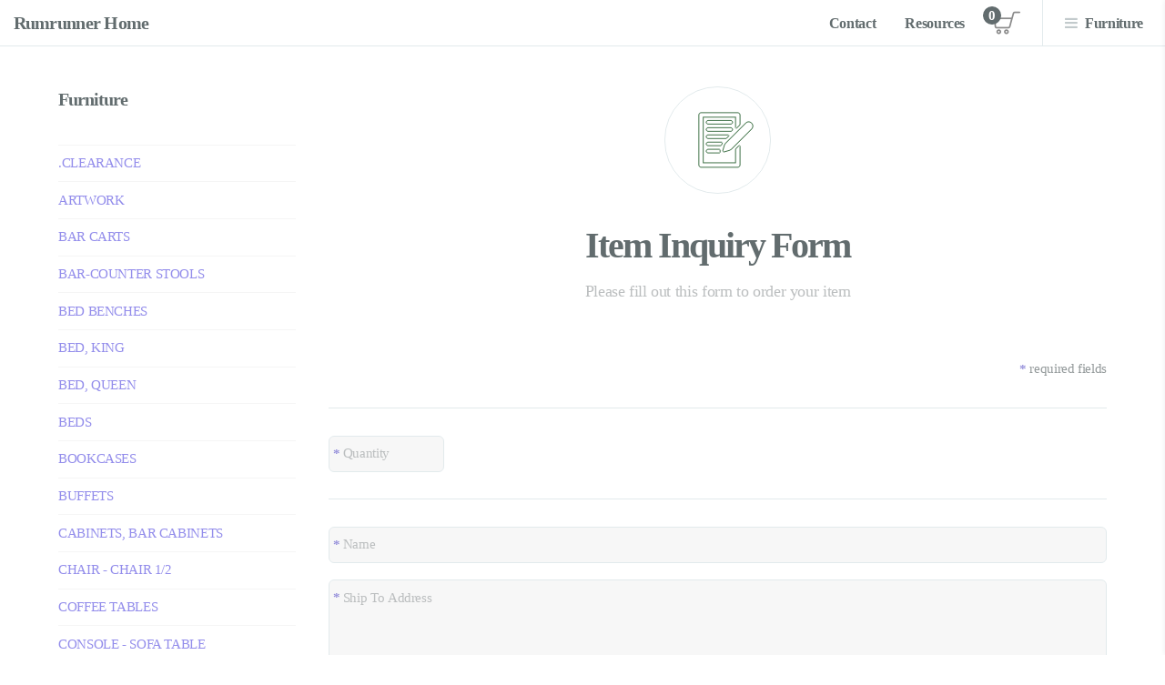

--- FILE ---
content_type: text/css
request_url: https://www.rumrunnerhome.com/assets/css/main.css
body_size: 57983
content:
@import url("/assets/css/font-awesome.min.css");


/* Reset */

	html, body, div, span, applet, object, iframe, h1, h2, h3, h4, h5, h6, p, blockquote, pre, a, abbr, acronym, address, big, cite, code, del, dfn, em, img, ins, kbd, q, s, samp, small, strike, strong, sub, sup, tt, var, b, u, i, center, dl, dt, dd, ol, ul, li, fieldset, form, label, legend, table, caption, tbody, tfoot, thead, tr, th, td, article, aside, canvas, details, embed, figure, figcaption, footer, header, hgroup, menu, nav, output, ruby, section, summary, time, mark, audio, video {
		margin: 0;
		padding: 0;
		border: 0;
		font-size: 100%;
		font: inherit;
		vertical-align: baseline;
	}

	article, aside, details, figcaption, figure, footer, header, hgroup, menu, nav, section {
		display: block;
	}

	body {
		line-height: 1;
	}

	ol, ul {
		list-style: none;
	}

	blockquote, q {
		quotes: none;
	}

	blockquote:before, blockquote:after, q:before, q:after {
		content: '';
		content: none;
	}

	table {
		border-collapse: collapse;
		border-spacing: 0;
	}

	body {
		-webkit-text-size-adjust: none;
	}

/* Box Model */

	*, *:before, *:after {
		-moz-box-sizing: border-box;
		-webkit-box-sizing: border-box;
		box-sizing: border-box;
	}

/* Containers */

	.container {
		margin-left: auto;
		margin-right: auto;
	}

	.container.\31 25\25 {
		width: 100%;
		max-width: 87.5em;
		min-width: 70em;
	}

	.container.\37 5\25 {
		width: 52.5em;
	}

	.container.\35 0\25 {
		width: 35em;
	}

	.container.\32 5\25 {
		width: 17.5em;
	}

	.container {
		width: 70em;
	}

	@media screen and (max-width: 1680px) {

		.container.\31 25\25 {
			width: 100%;
			max-width: 87.5em;
			min-width: 70em;
		}

		.container.\37 5\25 {
			width: 52.5em;
		}

		.container.\35 0\25 {
			width: 35em;
		}

		.container.\32 5\25 {
			width: 17.5em;
		}

		.container {
			width: 70em;
		}

	}

	@media screen and (max-width: 1280px) {

		.container.\31 25\25 {
			width: 100%;
			max-width: 112.5%;
			min-width: 90%;
		}

		.container.\37 5\25 {
			width: 67.5%;
		}

		.container.\35 0\25 {
			width: 45%;
		}

		.container.\32 5\25 {
			width: 22.5%;
		}

		.container {
			width: 90%;
		}

	}

	@media screen and (max-width: 980px) {

		.container.\31 25\25 {
			width: 100%;
			max-width: 112.5%;
			min-width: 90%;
		}

		.container.\37 5\25 {
			width: 67.5%;
		}

		.container.\35 0\25 {
			width: 45%;
		}

		.container.\32 5\25 {
			width: 22.5%;
		}

		.container {
			width: 90% !important;
		}

	}

	@media screen and (max-width: 736px) {

		.container.\31 25\25 {
			width: 100%;
			max-width: 112.5%;
			min-width: 90%;
		}

		.container.\37 5\25 {
			width: 67.5%;
		}

		.container.\35 0\25 {
			width: 45%;
		}

		.container.\32 5\25 {
			width: 22.5%;
		}

		.container {
			width: 90% !important;
		}

	}

	@media screen and (max-width: 480px) {

		.container.\31 25\25 {
			width: 100%;
			max-width: 112.5%;
			min-width: 90%;
		}

		.container.\37 5\25 {
			width: 67.5%;
		}

		.container.\35 0\25 {
			width: 45%;
		}

		.container.\32 5\25 {
			width: 22.5%;
		}

		.container {
			width: 90% !important;
		}

	}

/* Grid */

	.row {
		border-bottom: solid 1px transparent;
		-moz-box-sizing: border-box;
		-webkit-box-sizing: border-box;
		box-sizing: border-box;
	}

	.row > * {
		float: left;
		-moz-box-sizing: border-box;
		-webkit-box-sizing: border-box;
		box-sizing: border-box;
	}

	.row:after, .row:before {
		content: '';
		display: block;
		clear: both;
		height: 0;
	}

	.row.uniform > * > :first-child {
		margin-top: 0;
	}

	.row.uniform > * > :last-child {
		margin-bottom: 0;
	}

	.row.\30 \25 > * {
		padding: 0 0 0 0em;
	}

	.row.\30 \25 {
		margin: 0 0 -1px 0em;
	}

	.row.uniform.\30 \25 > * {
		padding: 0em 0 0 0em;
	}

	.row.uniform.\30 \25 {
		margin: 0em 0 -1px 0em;
	}

	.row > * {
		padding: 0 0 0 3em;
	}

	.row {
		margin: 0 0 -1px -3em;
	}

	.row.uniform > * {
		padding: 3em 0 0 3em;
	}

	.row.uniform {
		margin: -3em 0 -1px -3em;
	}

	.row.\32 00\25 > * {
		padding: 0 0 0 6em;
	}

	.row.\32 00\25 {
		margin: 0 0 -1px -6em;
	}

	.row.uniform.\32 00\25 > * {
		padding: 6em 0 0 6em;
	}

	.row.uniform.\32 00\25 {
		margin: -6em 0 -1px -6em;
	}

	.row.\31 50\25 > * {
		padding: 0 0 0 4.5em;
	}

	.row.\31 50\25 {
		margin: 0 0 -1px -4.5em;
	}

	.row.uniform.\31 50\25 > * {
		padding: 4.5em 0 0 4.5em;
	}

	.row.uniform.\31 50\25 {
		margin: -4.5em 0 -1px -4.5em;
	}

	.row.\35 0\25 > * {
		padding: 0 0 0 1.5em;
	}

	.row.\35 0\25 {
		margin: 0 0 -1px -1.5em;
	}

	.row.uniform.\35 0\25 > * {
		padding: 1.5em 0 0 1.5em;
	}

	.row.uniform.\35 0\25 {
		margin: -1.5em 0 -1px -1.5em;
	}

	.row.\32 5\25 > * {
		padding: 0 0 0 0.75em;
	}

	.row.\32 5\25 {
		margin: 0 0 -1px -0.75em;
	}

	.row.uniform.\32 5\25 > * {
		padding: 0.75em 0 0 0.75em;
	}

	.row.uniform.\32 5\25 {
		margin: -0.75em 0 -1px -0.75em;
	}

	.\31 2u, .\31 2u\24 {
		width: 100%;
		clear: none;
		margin-left: 0;
	}

	.\31 1u, .\31 1u\24 {
		width: 91.6666666667%;
		clear: none;
		margin-left: 0;
	}

	.\31 0u, .\31 0u\24 {
		width: 83.3333333333%;
		clear: none;
		margin-left: 0;
	}

	.\39 u, .\39 u\24 {
		width: 75%;
		clear: none;
		margin-left: 0;
	}

	.\38 u, .\38 u\24 {
		width: 66.6666666667%;
		clear: none;
		margin-left: 0;
	}

	.\37 u, .\37 u\24 {
		width: 58.3333333333%;
		clear: none;
		margin-left: 0;
	}

	.\36 u, .\36 u\24 {
		width: 50%;
		clear: none;
		margin-left: 0;
	}

	.\35 u, .\35 u\24 {
		width: 41.6666666667%;
		clear: none;
		margin-left: 0;
	}

	.\34 u, .\34 u\24 {
		width: 33.3333333333%;
		clear: none;
		margin-left: 0;
	}

	.\33 u, .\33 u\24 {
		width: 25%;
		clear: none;
		margin-left: 0;
	}

	.\32 u, .\32 u\24 {
		width: 16.6666666667%;
		clear: none;
		margin-left: 0;
	}

	.\31 u, .\31 u\24 {
		width: 8.3333333333%;
		clear: none;
		margin-left: 0;
	}

	.\31 2u\24 + *,
	.\31 1u\24 + *,
	.\31 0u\24 + *,
	.\39 u\24 + *,
	.\38 u\24 + *,
	.\37 u\24 + *,
	.\36 u\24 + *,
	.\35 u\24 + *,
	.\34 u\24 + *,
	.\33 u\24 + *,
	.\32 u\24 + *,
	.\31 u\24 + * {
		clear: left;
	}

	.\-11u {
		margin-left: 91.66667%;
	}

	.\-10u {
		margin-left: 83.33333%;
	}

	.\-9u {
		margin-left: 75%;
	}

	.\-8u {
		margin-left: 66.66667%;
	}

	.\-7u {
		margin-left: 58.33333%;
	}

	.\-6u {
		margin-left: 50%;
	}

	.\-5u {
		margin-left: 41.66667%;
	}

	.\-4u {
		margin-left: 33.33333%;
	}

	.\-3u {
		margin-left: 25%;
	}

	.\-2u {
		margin-left: 16.66667%;
	}

	.\-1u {
		margin-left: 8.33333%;
	}

	@media screen and (max-width: 1680px) {

		.row > * {
			padding: 0 0 0 3em;
		}

		.row {
			margin: 0 0 -1px -3em;
		}

		.row.uniform > * {
			padding: 3em 0 0 3em;
		}

		.row.uniform {
			margin: -3em 0 -1px -3em;
		}

		.row.\32 00\25 > * {
			padding: 0 0 0 6em;
		}

		.row.\32 00\25 {
			margin: 0 0 -1px -6em;
		}

		.row.uniform.\32 00\25 > * {
			padding: 6em 0 0 6em;
		}

		.row.uniform.\32 00\25 {
			margin: -6em 0 -1px -6em;
		}

		.row.\31 50\25 > * {
			padding: 0 0 0 4.5em;
		}

		.row.\31 50\25 {
			margin: 0 0 -1px -4.5em;
		}

		.row.uniform.\31 50\25 > * {
			padding: 4.5em 0 0 4.5em;
		}

		.row.uniform.\31 50\25 {
			margin: -4.5em 0 -1px -4.5em;
		}

		.row.\35 0\25 > * {
			padding: 0 0 0 1.5em;
		}

		.row.\35 0\25 {
			margin: 0 0 -1px -1.5em;
		}

		.row.uniform.\35 0\25 > * {
			padding: 1.5em 0 0 1.5em;
		}

		.row.uniform.\35 0\25 {
			margin: -1.5em 0 -1px -1.5em;
		}

		.row.\32 5\25 > * {
			padding: 0 0 0 0.75em;
		}

		.row.\32 5\25 {
			margin: 0 0 -1px -0.75em;
		}

		.row.uniform.\32 5\25 > * {
			padding: 0.75em 0 0 0.75em;
		}

		.row.uniform.\32 5\25 {
			margin: -0.75em 0 -1px -0.75em;
		}

		.\31 2u\28xlarge\29, .\31 2u\24\28xlarge\29 {
			width: 100%;
			clear: none;
			margin-left: 0;
		}

		.\31 1u\28xlarge\29, .\31 1u\24\28xlarge\29 {
			width: 91.6666666667%;
			clear: none;
			margin-left: 0;
		}

		.\31 0u\28xlarge\29, .\31 0u\24\28xlarge\29 {
			width: 83.3333333333%;
			clear: none;
			margin-left: 0;
		}

		.\39 u\28xlarge\29, .\39 u\24\28xlarge\29 {
			width: 75%;
			clear: none;
			margin-left: 0;
		}

		.\38 u\28xlarge\29, .\38 u\24\28xlarge\29 {
			width: 66.6666666667%;
			clear: none;
			margin-left: 0;
		}

		.\37 u\28xlarge\29, .\37 u\24\28xlarge\29 {
			width: 58.3333333333%;
			clear: none;
			margin-left: 0;
		}

		.\36 u\28xlarge\29, .\36 u\24\28xlarge\29 {
			width: 50%;
			clear: none;
			margin-left: 0;
		}

		.\35 u\28xlarge\29, .\35 u\24\28xlarge\29 {
			width: 41.6666666667%;
			clear: none;
			margin-left: 0;
		}

		.\34 u\28xlarge\29, .\34 u\24\28xlarge\29 {
			width: 33.3333333333%;
			clear: none;
			margin-left: 0;
		}

		.\33 u\28xlarge\29, .\33 u\24\28xlarge\29 {
			width: 25%;
			clear: none;
			margin-left: 0;
		}

		.\32 u\28xlarge\29, .\32 u\24\28xlarge\29 {
			width: 16.6666666667%;
			clear: none;
			margin-left: 0;
		}

		.\31 u\28xlarge\29, .\31 u\24\28xlarge\29 {
			width: 8.3333333333%;
			clear: none;
			margin-left: 0;
		}

		.\31 2u\24\28xlarge\29 + *,
		.\31 1u\24\28xlarge\29 + *,
		.\31 0u\24\28xlarge\29 + *,
		.\39 u\24\28xlarge\29 + *,
		.\38 u\24\28xlarge\29 + *,
		.\37 u\24\28xlarge\29 + *,
		.\36 u\24\28xlarge\29 + *,
		.\35 u\24\28xlarge\29 + *,
		.\34 u\24\28xlarge\29 + *,
		.\33 u\24\28xlarge\29 + *,
		.\32 u\24\28xlarge\29 + *,
		.\31 u\24\28xlarge\29 + * {
			clear: left;
		}

		.\-11u\28xlarge\29 {
			margin-left: 91.66667%;
		}

		.\-10u\28xlarge\29 {
			margin-left: 83.33333%;
		}

		.\-9u\28xlarge\29 {
			margin-left: 75%;
		}

		.\-8u\28xlarge\29 {
			margin-left: 66.66667%;
		}

		.\-7u\28xlarge\29 {
			margin-left: 58.33333%;
		}

		.\-6u\28xlarge\29 {
			margin-left: 50%;
		}

		.\-5u\28xlarge\29 {
			margin-left: 41.66667%;
		}

		.\-4u\28xlarge\29 {
			margin-left: 33.33333%;
		}

		.\-3u\28xlarge\29 {
			margin-left: 25%;
		}

		.\-2u\28xlarge\29 {
			margin-left: 16.66667%;
		}

		.\-1u\28xlarge\29 {
			margin-left: 8.33333%;
		}

	}

	@media screen and (max-width: 1280px) {

		.row > * {
			padding: 0 0 0 2.5em;
		}

		.row {
			margin: 0 0 -1px -2.5em;
		}

		.row.uniform > * {
			padding: 2.5em 0 0 2.5em;
		}

		.row.uniform {
			margin: -2.5em 0 -1px -2.5em;
		}

		.row.\32 00\25 > * {
			padding: 0 0 0 5em;
		}

		.row.\32 00\25 {
			margin: 0 0 -1px -5em;
		}

		.row.uniform.\32 00\25 > * {
			padding: 5em 0 0 5em;
		}

		.row.uniform.\32 00\25 {
			margin: -5em 0 -1px -5em;
		}

		.row.\31 50\25 > * {
			padding: 0 0 0 3.75em;
		}

		.row.\31 50\25 {
			margin: 0 0 -1px -3.75em;
		}

		.row.uniform.\31 50\25 > * {
			padding: 3.75em 0 0 3.75em;
		}

		.row.uniform.\31 50\25 {
			margin: -3.75em 0 -1px -3.75em;
		}

		.row.\35 0\25 > * {
			padding: 0 0 0 1.25em;
		}

		.row.\35 0\25 {
			margin: 0 0 -1px -1.25em;
		}

		.row.uniform.\35 0\25 > * {
			padding: 1.25em 0 0 1.25em;
		}

		.row.uniform.\35 0\25 {
			margin: -1.25em 0 -1px -1.25em;
		}

		.row.\32 5\25 > * {
			padding: 0 0 0 0.625em;
		}

		.row.\32 5\25 {
			margin: 0 0 -1px -0.625em;
		}

		.row.uniform.\32 5\25 > * {
			padding: 0.625em 0 0 0.625em;
		}

		.row.uniform.\32 5\25 {
			margin: -0.625em 0 -1px -0.625em;
		}

		.\31 2u\28large\29, .\31 2u\24\28large\29 {
			width: 100%;
			clear: none;
			margin-left: 0;
		}

		.\31 1u\28large\29, .\31 1u\24\28large\29 {
			width: 91.6666666667%;
			clear: none;
			margin-left: 0;
		}

		.\31 0u\28large\29, .\31 0u\24\28large\29 {
			width: 83.3333333333%;
			clear: none;
			margin-left: 0;
		}

		.\39 u\28large\29, .\39 u\24\28large\29 {
			width: 75%;
			clear: none;
			margin-left: 0;
		}

		.\38 u\28large\29, .\38 u\24\28large\29 {
			width: 66.6666666667%;
			clear: none;
			margin-left: 0;
		}

		.\37 u\28large\29, .\37 u\24\28large\29 {
			width: 58.3333333333%;
			clear: none;
			margin-left: 0;
		}

		.\36 u\28large\29, .\36 u\24\28large\29 {
			width: 50%;
			clear: none;
			margin-left: 0;
		}

		.\35 u\28large\29, .\35 u\24\28large\29 {
			width: 41.6666666667%;
			clear: none;
			margin-left: 0;
		}

		.\34 u\28large\29, .\34 u\24\28large\29 {
			width: 33.3333333333%;
			clear: none;
			margin-left: 0;
		}

		.\33 u\28large\29, .\33 u\24\28large\29 {
			width: 25%;
			clear: none;
			margin-left: 0;
		}

		.\32 u\28large\29, .\32 u\24\28large\29 {
			width: 16.6666666667%;
			clear: none;
			margin-left: 0;
		}

		.\31 u\28large\29, .\31 u\24\28large\29 {
			width: 8.3333333333%;
			clear: none;
			margin-left: 0;
		}

		.\31 2u\24\28large\29 + *,
		.\31 1u\24\28large\29 + *,
		.\31 0u\24\28large\29 + *,
		.\39 u\24\28large\29 + *,
		.\38 u\24\28large\29 + *,
		.\37 u\24\28large\29 + *,
		.\36 u\24\28large\29 + *,
		.\35 u\24\28large\29 + *,
		.\34 u\24\28large\29 + *,
		.\33 u\24\28large\29 + *,
		.\32 u\24\28large\29 + *,
		.\31 u\24\28large\29 + * {
			clear: left;
		}

		.\-11u\28large\29 {
			margin-left: 91.66667%;
		}

		.\-10u\28large\29 {
			margin-left: 83.33333%;
		}

		.\-9u\28large\29 {
			margin-left: 75%;
		}

		.\-8u\28large\29 {
			margin-left: 66.66667%;
		}

		.\-7u\28large\29 {
			margin-left: 58.33333%;
		}

		.\-6u\28large\29 {
			margin-left: 50%;
		}

		.\-5u\28large\29 {
			margin-left: 41.66667%;
		}

		.\-4u\28large\29 {
			margin-left: 33.33333%;
		}

		.\-3u\28large\29 {
			margin-left: 25%;
		}

		.\-2u\28large\29 {
			margin-left: 16.66667%;
		}

		.\-1u\28large\29 {
			margin-left: 8.33333%;
		}

	}

	@media screen and (max-width: 980px) {

		.row > * {
			padding: 0 0 0 2.5em;
		}

		.row {
			margin: 0 0 -1px -2.5em;
		}

		.row.uniform > * {
			padding: 2.5em 0 0 2.5em;
		}

		.row.uniform {
			margin: -2.5em 0 -1px -2.5em;
		}

		.row.\32 00\25 > * {
			padding: 0 0 0 5em;
		}

		.row.\32 00\25 {
			margin: 0 0 -1px -5em;
		}

		.row.uniform.\32 00\25 > * {
			padding: 5em 0 0 5em;
		}

		.row.uniform.\32 00\25 {
			margin: -5em 0 -1px -5em;
		}

		.row.\31 50\25 > * {
			padding: 0 0 0 3.75em;
		}

		.row.\31 50\25 {
			margin: 0 0 -1px -3.75em;
		}

		.row.uniform.\31 50\25 > * {
			padding: 3.75em 0 0 3.75em;
		}

		.row.uniform.\31 50\25 {
			margin: -3.75em 0 -1px -3.75em;
		}

		.row.\35 0\25 > * {
			padding: 0 0 0 1.25em;
		}

		.row.\35 0\25 {
			margin: 0 0 -1px -1.25em;
		}

		.row.uniform.\35 0\25 > * {
			padding: 1.25em 0 0 1.25em;
		}

		.row.uniform.\35 0\25 {
			margin: -1.25em 0 -1px -1.25em;
		}

		.row.\32 5\25 > * {
			padding: 0 0 0 0.625em;
		}

		.row.\32 5\25 {
			margin: 0 0 -1px -0.625em;
		}

		.row.uniform.\32 5\25 > * {
			padding: 0.625em 0 0 0.625em;
		}

		.row.uniform.\32 5\25 {
			margin: -0.625em 0 -1px -0.625em;
		}

		.\31 2u\28medium\29, .\31 2u\24\28medium\29 {
			width: 100%;
			clear: none;
			margin-left: 0;
		}

		.\31 1u\28medium\29, .\31 1u\24\28medium\29 {
			width: 91.6666666667%;
			clear: none;
			margin-left: 0;
		}

		.\31 0u\28medium\29, .\31 0u\24\28medium\29 {
			width: 83.3333333333%;
			clear: none;
			margin-left: 0;
		}

		.\39 u\28medium\29, .\39 u\24\28medium\29 {
			width: 75%;
			clear: none;
			margin-left: 0;
		}

		.\38 u\28medium\29, .\38 u\24\28medium\29 {
			width: 66.6666666667%;
			clear: none;
			margin-left: 0;
		}

		.\37 u\28medium\29, .\37 u\24\28medium\29 {
			width: 58.3333333333%;
			clear: none;
			margin-left: 0;
		}

		.\36 u\28medium\29, .\36 u\24\28medium\29 {
			width: 50%;
			clear: none;
			margin-left: 0;
		}

		.\35 u\28medium\29, .\35 u\24\28medium\29 {
			width: 41.6666666667%;
			clear: none;
			margin-left: 0;
		}

		.\34 u\28medium\29, .\34 u\24\28medium\29 {
			width: 33.3333333333%;
			clear: none;
			margin-left: 0;
		}

		.\33 u\28medium\29, .\33 u\24\28medium\29 {
			width: 25%;
			clear: none;
			margin-left: 0;
		}

		.\32 u\28medium\29, .\32 u\24\28medium\29 {
			width: 16.6666666667%;
			clear: none;
			margin-left: 0;
		}

		.\31 u\28medium\29, .\31 u\24\28medium\29 {
			width: 8.3333333333%;
			clear: none;
			margin-left: 0;
		}

		.\31 2u\24\28medium\29 + *,
		.\31 1u\24\28medium\29 + *,
		.\31 0u\24\28medium\29 + *,
		.\39 u\24\28medium\29 + *,
		.\38 u\24\28medium\29 + *,
		.\37 u\24\28medium\29 + *,
		.\36 u\24\28medium\29 + *,
		.\35 u\24\28medium\29 + *,
		.\34 u\24\28medium\29 + *,
		.\33 u\24\28medium\29 + *,
		.\32 u\24\28medium\29 + *,
		.\31 u\24\28medium\29 + * {
			clear: left;
		}

		.\-11u\28medium\29 {
			margin-left: 91.66667%;
		}

		.\-10u\28medium\29 {
			margin-left: 83.33333%;
		}

		.\-9u\28medium\29 {
			margin-left: 75%;
		}

		.\-8u\28medium\29 {
			margin-left: 66.66667%;
		}

		.\-7u\28medium\29 {
			margin-left: 58.33333%;
		}

		.\-6u\28medium\29 {
			margin-left: 50%;
		}

		.\-5u\28medium\29 {
			margin-left: 41.66667%;
		}

		.\-4u\28medium\29 {
			margin-left: 33.33333%;
		}

		.\-3u\28medium\29 {
			margin-left: 25%;
		}

		.\-2u\28medium\29 {
			margin-left: 16.66667%;
		}

		.\-1u\28medium\29 {
			margin-left: 8.33333%;
		}

	}

	@media screen and (max-width: 736px) {

		.row > * {
			padding: 0 0 0 2em;
		}

		.row {
			margin: 0 0 -1px -2em;
		}

		.row.uniform > * {
			padding: 2em 0 0 2em;
		}

		.row.uniform {
			margin: -2em 0 -1px -2em;
		}

		.row.\32 00\25 > * {
			padding: 0 0 0 4em;
		}

		.row.\32 00\25 {
			margin: 0 0 -1px -4em;
		}

		.row.uniform.\32 00\25 > * {
			padding: 4em 0 0 4em;
		}

		.row.uniform.\32 00\25 {
			margin: -4em 0 -1px -4em;
		}

		.row.\31 50\25 > * {
			padding: 0 0 0 3em;
		}

		.row.\31 50\25 {
			margin: 0 0 -1px -3em;
		}

		.row.uniform.\31 50\25 > * {
			padding: 3em 0 0 3em;
		}

		.row.uniform.\31 50\25 {
			margin: -3em 0 -1px -3em;
		}

		.row.\35 0\25 > * {
			padding: 0 0 0 1em;
		}

		.row.\35 0\25 {
			margin: 0 0 -1px -1em;
		}

		.row.uniform.\35 0\25 > * {
			padding: 1em 0 0 1em;
		}

		.row.uniform.\35 0\25 {
			margin: -1em 0 -1px -1em;
		}

		.row.\32 5\25 > * {
			padding: 0 0 0 0.5em;
		}

		.row.\32 5\25 {
			margin: 0 0 -1px -0.5em;
		}

		.row.uniform.\32 5\25 > * {
			padding: 0.5em 0 0 0.5em;
		}

		.row.uniform.\32 5\25 {
			margin: -0.5em 0 -1px -0.5em;
		}

		.\31 2u\28small\29, .\31 2u\24\28small\29 {
			width: 100%;
			clear: none;
			margin-left: 0;
		}

		.\31 1u\28small\29, .\31 1u\24\28small\29 {
			width: 91.6666666667%;
			clear: none;
			margin-left: 0;
		}

		.\31 0u\28small\29, .\31 0u\24\28small\29 {
			width: 83.3333333333%;
			clear: none;
			margin-left: 0;
		}

		.\39 u\28small\29, .\39 u\24\28small\29 {
			width: 75%;
			clear: none;
			margin-left: 0;
		}

		.\38 u\28small\29, .\38 u\24\28small\29 {
			width: 66.6666666667%;
			clear: none;
			margin-left: 0;
		}

		.\37 u\28small\29, .\37 u\24\28small\29 {
			width: 58.3333333333%;
			clear: none;
			margin-left: 0;
		}

		.\36 u\28small\29, .\36 u\24\28small\29 {
			width: 50%;
			clear: none;
			margin-left: 0;
		}

		.\35 u\28small\29, .\35 u\24\28small\29 {
			width: 41.6666666667%;
			clear: none;
			margin-left: 0;
		}

		.\34 u\28small\29, .\34 u\24\28small\29 {
			width: 33.3333333333%;
			clear: none;
			margin-left: 0;
		}

		.\33 u\28small\29, .\33 u\24\28small\29 {
			width: 25%;
			clear: none;
			margin-left: 0;
		}

		.\32 u\28small\29, .\32 u\24\28small\29 {
			width: 16.6666666667%;
			clear: none;
			margin-left: 0;
		}

		.\31 u\28small\29, .\31 u\24\28small\29 {
			width: 8.3333333333%;
			clear: none;
			margin-left: 0;
		}

		.\31 2u\24\28small\29 + *,
		.\31 1u\24\28small\29 + *,
		.\31 0u\24\28small\29 + *,
		.\39 u\24\28small\29 + *,
		.\38 u\24\28small\29 + *,
		.\37 u\24\28small\29 + *,
		.\36 u\24\28small\29 + *,
		.\35 u\24\28small\29 + *,
		.\34 u\24\28small\29 + *,
		.\33 u\24\28small\29 + *,
		.\32 u\24\28small\29 + *,
		.\31 u\24\28small\29 + * {
			clear: left;
		}

		.\-11u\28small\29 {
			margin-left: 91.66667%;
		}

		.\-10u\28small\29 {
			margin-left: 83.33333%;
		}

		.\-9u\28small\29 {
			margin-left: 75%;
		}

		.\-8u\28small\29 {
			margin-left: 66.66667%;
		}

		.\-7u\28small\29 {
			margin-left: 58.33333%;
		}

		.\-6u\28small\29 {
			margin-left: 50%;
		}

		.\-5u\28small\29 {
			margin-left: 41.66667%;
		}

		.\-4u\28small\29 {
			margin-left: 33.33333%;
		}

		.\-3u\28small\29 {
			margin-left: 25%;
		}

		.\-2u\28small\29 {
			margin-left: 16.66667%;
		}

		.\-1u\28small\29 {
			margin-left: 8.33333%;
		}

	}

	@media screen and (max-width: 480px) {

		.row > * {
			padding: 0 0 0 2em;
		}

		.row {
			margin: 0 0 -1px -2em;
		}

		.row.uniform > * {
			padding: 2em 0 0 2em;
		}

		.row.uniform {
			margin: -2em 0 -1px -2em;
		}

		.row.\32 00\25 > * {
			padding: 0 0 0 4em;
		}

		.row.\32 00\25 {
			margin: 0 0 -1px -4em;
		}

		.row.uniform.\32 00\25 > * {
			padding: 4em 0 0 4em;
		}

		.row.uniform.\32 00\25 {
			margin: -4em 0 -1px -4em;
		}

		.row.\31 50\25 > * {
			padding: 0 0 0 3em;
		}

		.row.\31 50\25 {
			margin: 0 0 -1px -3em;
		}

		.row.uniform.\31 50\25 > * {
			padding: 3em 0 0 3em;
		}

		.row.uniform.\31 50\25 {
			margin: -3em 0 -1px -3em;
		}

		.row.\35 0\25 > * {
			padding: 0 0 0 1em;
		}

		.row.\35 0\25 {
			margin: 0 0 -1px -1em;
		}

		.row.uniform.\35 0\25 > * {
			padding: 1em 0 0 1em;
		}

		.row.uniform.\35 0\25 {
			margin: -1em 0 -1px -1em;
		}

		.row.\32 5\25 > * {
			padding: 0 0 0 0.5em;
		}

		.row.\32 5\25 {
			margin: 0 0 -1px -0.5em;
		}

		.row.uniform.\32 5\25 > * {
			padding: 0.5em 0 0 0.5em;
		}

		.row.uniform.\32 5\25 {
			margin: -0.5em 0 -1px -0.5em;
		}

		.\31 2u\28xsmall\29, .\31 2u\24\28xsmall\29 {
			width: 100%;
			clear: none;
			margin-left: 0;
		}

		.\31 1u\28xsmall\29, .\31 1u\24\28xsmall\29 {
			width: 91.6666666667%;
			clear: none;
			margin-left: 0;
		}

		.\31 0u\28xsmall\29, .\31 0u\24\28xsmall\29 {
			width: 83.3333333333%;
			clear: none;
			margin-left: 0;
		}

		.\39 u\28xsmall\29, .\39 u\24\28xsmall\29 {
			width: 75%;
			clear: none;
			margin-left: 0;
		}

		.\38 u\28xsmall\29, .\38 u\24\28xsmall\29 {
			width: 66.6666666667%;
			clear: none;
			margin-left: 0;
		}

		.\37 u\28xsmall\29, .\37 u\24\28xsmall\29 {
			width: 58.3333333333%;
			clear: none;
			margin-left: 0;
		}

		.\36 u\28xsmall\29, .\36 u\24\28xsmall\29 {
			width: 50%;
			clear: none;
			margin-left: 0;
		}

		.\35 u\28xsmall\29, .\35 u\24\28xsmall\29 {
			width: 41.6666666667%;
			clear: none;
			margin-left: 0;
		}

		.\34 u\28xsmall\29, .\34 u\24\28xsmall\29 {
			width: 33.3333333333%;
			clear: none;
			margin-left: 0;
		}

		.\33 u\28xsmall\29, .\33 u\24\28xsmall\29 {
			width: 25%;
			clear: none;
			margin-left: 0;
		}

		.\32 u\28xsmall\29, .\32 u\24\28xsmall\29 {
			width: 16.6666666667%;
			clear: none;
			margin-left: 0;
		}

		.\31 u\28xsmall\29, .\31 u\24\28xsmall\29 {
			width: 8.3333333333%;
			clear: none;
			margin-left: 0;
		}

		.\31 2u\24\28xsmall\29 + *,
		.\31 1u\24\28xsmall\29 + *,
		.\31 0u\24\28xsmall\29 + *,
		.\39 u\24\28xsmall\29 + *,
		.\38 u\24\28xsmall\29 + *,
		.\37 u\24\28xsmall\29 + *,
		.\36 u\24\28xsmall\29 + *,
		.\35 u\24\28xsmall\29 + *,
		.\34 u\24\28xsmall\29 + *,
		.\33 u\24\28xsmall\29 + *,
		.\32 u\24\28xsmall\29 + *,
		.\31 u\24\28xsmall\29 + * {
			clear: left;
		}

		.\-11u\28xsmall\29 {
			margin-left: 91.66667%;
		}

		.\-10u\28xsmall\29 {
			margin-left: 83.33333%;
		}

		.\-9u\28xsmall\29 {
			margin-left: 75%;
		}

		.\-8u\28xsmall\29 {
			margin-left: 66.66667%;
		}

		.\-7u\28xsmall\29 {
			margin-left: 58.33333%;
		}

		.\-6u\28xsmall\29 {
			margin-left: 50%;
		}

		.\-5u\28xsmall\29 {
			margin-left: 41.66667%;
		}

		.\-4u\28xsmall\29 {
			margin-left: 33.33333%;
		}

		.\-3u\28xsmall\29 {
			margin-left: 25%;
		}

		.\-2u\28xsmall\29 {
			margin-left: 16.66667%;
		}

		.\-1u\28xsmall\29 {
			margin-left: 8.33333%;
		}

	}

/* Basic */

	body {
		background: #fff;
	}

		body.is-loading *, body.is-loading *:before, body.is-loading *:after {
			-moz-animation: none !important;
			-webkit-animation: none !important;
			-ms-animation: none !important;
			animation: none !important;
			-moz-transition: none !important;
			-webkit-transition: none !important;
			-ms-transition: none !important;
			transition: none !important;
		}

	body, input, select, textarea {
		color: #93999a;
		font-family: Arial, Helvetica, sans-serif;
		font-size: 14pt;
		font-weight: normal;
		letter-spacing: -0.025em;
		line-height: 1.75em;
	}

	a {
		-moz-transition: color 0.2s ease-in-out, border-color 0.2s ease-in-out;
		-webkit-transition: color 0.2s ease-in-out, border-color 0.2s ease-in-out;
		-ms-transition: color 0.2s ease-in-out, border-color 0.2s ease-in-out;
		transition: color 0.2s ease-in-out, border-color 0.2s ease-in-out;
		border-bottom: dotted 1px;
		color: #a8a3e6;
		text-decoration: none;
	}

		a:hover {
			border-bottom-color: transparent;
			color: #a8a3e6 !important;
		}

		a.icon:before {
			-moz-transition: color 0.2s ease-in-out;
			-webkit-transition: color 0.2s ease-in-out;
			-ms-transition: color 0.2s ease-in-out;
			transition: color 0.2s ease-in-out;
		}

		a.icon:hover:before {
			color: #a8a3e6 !important;
		}

	strong, b {
		color: #626c6e;
		font-weight: bold;
	}

	em, i {
		font-style: italic;
	}

	p {
		margin: 0 0 2em 0;
	}

	h1, h2, h3, h4, h5, h6 {
		color: #626c6e;
		font-weight: bold;
		letter-spacing: -0.05em;
		line-height: 1em;
		margin: 0 0 1em 0;
	}

		h1 a, h2 a, h3 a, h4 a, h5 a, h6 a {
			color: inherit;
			text-decoration: none;
		}

	h2 {
		font-size: 1.75em;
		line-height: 1.5em;
	}

	h3 {
		font-size: 1.35em;
		line-height: 1.5em;
	}

	h4 {
		font-size: 1.1em;
		line-height: 1.5em;
	}

	h5 {
		font-size: 0.9em;
		line-height: 1.5em;
	}

	h6 {
		font-size: 0.7em;
		line-height: 1.5em;
	}

	sub {
		font-size: 0.8em;
		position: relative;
		top: 0.5em;
	}

	sup {
		font-size: 0.8em;
		position: relative;
		top: -0.5em;
	}

	hr {
		border: 0;
		border-bottom: solid 1px #e2eaec;
		margin: 3em 0;
	}

		hr.major {
			margin: 6em 0;
		}

	blockquote {
		border-left: solid 4px #e2eaec;
		font-style: italic;
		margin: 0 0 2em 0;
		padding: 0.5em 0 0.5em 2em;
	}

	code {
		background: rgba(144, 144, 144, 0.075);
		border-radius: 6px;
		border: solid 1px #e2eaec;
		font-family: "Courier New", monospace;
		font-size: 0.9em;
		margin: 0 0.25em;
		padding: 0.25em 0.65em;
	}

	pre {
		-webkit-overflow-scrolling: touch;
		font-family: "Courier New", monospace;
		font-size: 0.9em;
		margin: 0 0 2em 0;
	}

		pre code {
			display: block;
			line-height: 1.75em;
			padding: 1em 1.5em;
			overflow-x: auto;
		}

	.align-left {
		text-align: left;
	}

	.align-center {
		text-align: center;
	}

	.align-right {
		text-align: right;
	}

	.footnote {
		font-size: 0.8em;
	}

/* Section/Article */

	section.special, article.special {
		text-align: center;
	}

	header p {
		color: #bbbebf;
		margin: 0 0 1.5em 0;
		position: relative;
	}

	header h2 + p {
		font-size: 1.25em;
		line-height: 1.5em;
		margin-top: -1em;
	}

	header h3 + p {
		font-size: 1.1em;
		line-height: 1.5em;
		margin-top: -0.8em;
	}

	header h4 + p,
	header h5 + p,
	header h6 + p {
		font-size: 0.9em;
		line-height: 1.5em;
		margin-top: -0.6em;
	}

	header.major {
		margin: 0 0 4em 0;
		text-align: center;
	}

		header.major h2 {
			font-size: 2.75em;
			line-height: 1.4em;
			margin: 0;
		}

		header.major p {
			margin: 0.5em 0 0 0;
		}

/* Form */

	form {
		margin: 0 0 2em 0;
	}

	label {
		color: #626c6e;
		display: block;
		font-size: 0.9em;
		font-weight: bold;
		margin: 0 0 1em 0;
	}

	input[type="text"],
	input[type="password"],
	input[type="email"],
	select,
	textarea {
		-moz-appearance: none;
		-webkit-appearance: none;
		-ms-appearance: none;
		appearance: none;
		background: rgba(144, 144, 144, 0.075);
		border-radius: 6px;
		border: none;
		border: solid 1px #e2eaec;
		color: inherit;
		display: block;
		outline: 0;
		padding: 0 1em;
		text-decoration: none;
		width: 100%;
	}

		input[type="text"]:invalid,
		input[type="password"]:invalid,
		input[type="email"]:invalid,
		select:invalid,
		textarea:invalid {
			box-shadow: none;
		}

		input[type="text"]:focus,
		input[type="password"]:focus,
		input[type="email"]:focus,
		select:focus,
		textarea:focus {
			border-color: #a8a3e6;
			box-shadow: 0 0 0 1px #a8a3e6;
		}

	.select-wrapper {
		text-decoration: none;
		display: block;
		position: relative;
	}

		.select-wrapper:before {
			-moz-osx-font-smoothing: grayscale;
			-webkit-font-smoothing: antialiased;
			font-family: FontAwesome;
			font-style: normal;
			font-weight: normal;
			text-transform: none !important;
		}

		.select-wrapper:before {
			content: '\f078';
			color: #e2eaec;
			display: block;
			height: 2.75em;
			line-height: 2.75em;
			pointer-events: none;
			position: absolute;
			right: 0;
			text-align: center;
			top: 0;
			width: 2.75em;
		}

		.select-wrapper select::-ms-expand {
			display: none;
		}

	input[type="text"],
	input[type="password"],
	input[type="email"],
	select {
		height: 2.75em;
	}

	textarea {
		padding: 0.75em 1em;
	}

	input[type="checkbox"],
	input[type="radio"] {
		-moz-appearance: none;
		-webkit-appearance: none;
		-ms-appearance: none;
		appearance: none;
		display: block;
		float: left;
		margin-right: -2em;
		opacity: 0;
		width: 1em;
		z-index: -1;
	}

		input[type="checkbox"] + label,
		input[type="radio"] + label {
			text-decoration: none;
			color: #93999a;
			cursor: pointer;
			display: inline-block;
			font-size: 1em;
			font-weight: normal;
			padding-left: 2.4em;
			padding-right: 0.75em;
			position: relative;
		}

			input[type="checkbox"] + label:before,
			input[type="radio"] + label:before {
				-moz-osx-font-smoothing: grayscale;
				-webkit-font-smoothing: antialiased;
				font-family: FontAwesome;
				font-style: normal;
				font-weight: normal;
				text-transform: none !important;
			}

			input[type="checkbox"] + label:before,
			input[type="radio"] + label:before {
				background: rgba(144, 144, 144, 0.075);
				border-radius: 6px;
				border: solid 1px #e2eaec;
				content: '';
				display: inline-block;
				height: 1.65em;
				left: 0;
				line-height: 1.58125em;
				position: absolute;
				text-align: center;
				top: 0;
				width: 1.65em;
			}

		input[type="checkbox"]:checked + label:before,
		input[type="radio"]:checked + label:before {
			background: #626c6e;
			border-color: #626c6e;
			color: #ffffff;
			content: '\f00c';
		}

		input[type="checkbox"]:focus + label:before,
		input[type="radio"]:focus + label:before {
			border-color: #a8a3e6;
			box-shadow: 0 0 0 1px #a8a3e6;
		}

	input[type="checkbox"] + label:before {
		border-radius: 6px;
	}

	input[type="radio"] + label:before {
		border-radius: 100%;
	}

	::-webkit-input-placeholder {
		color: #bbbebf !important;
		opacity: 1.0;
	}

	:-moz-placeholder {
		color: #bbbebf !important;
		opacity: 1.0;
	}

	::-moz-placeholder {
		color: #bbbebf !important;
		opacity: 1.0;
	}

	:-ms-input-placeholder {
		color: #bbbebf !important;
		opacity: 1.0;
	}

	.formerize-placeholder {
		color: #bbbebf !important;
		opacity: 1.0;
	}

/* Box */

	.box {
		border-radius: 6px;
		border: solid 1px #e2eaec;
		margin-bottom: 2em;
		padding: 1.5em;
	}

		.box > :last-child,
		.box > :last-child > :last-child,
		.box > :last-child > :last-child > :last-child {
			margin-bottom: 0;
		}

		.box.alt {
			border: 0;
			border-radius: 0;
			padding: 0;
		}

/* Icon */

	.icon {
		text-decoration: none;
		border-bottom: none;
		position: relative;
	}

		.icon:before {
			-moz-osx-font-smoothing: grayscale;
			-webkit-font-smoothing: antialiased;
			font-family: FontAwesome;
			font-style: normal;
			font-weight: normal;
			text-transform: none !important;
		}

		.icon > .label {
			display: none;
		}

		.icon.alt {
			text-decoration: none;
		}

			.icon.alt:before {
				-moz-osx-font-smoothing: grayscale;
				-webkit-font-smoothing: antialiased;
				font-family: FontAwesome;
				font-style: normal;
				font-weight: normal;
				text-transform: none !important;
			}

			.icon.alt:before {
				color: #fff !important;
				text-shadow: 1px 0 0 #a8a3e6, -1px 0 0 #a8a3e6, 0 1px 0 #a8a3e6, 0 -1px 0 #a8a3e6;
			}

		.icon.major {
			border-radius: 100%;
			border: solid 1px #e2eaec;
			cursor: default;
			display: inline-block;
			height: 12em;
			line-height: 12em;
			margin: 0 0 2em 0;
			text-align: center;
			width: 12em;
		}

			.icon.major:before {
				font-size: 6em;
			}

		.icon.fa-paper-plane {
			text-indent: -0.75em;
		}

/* Image */

	.image {
		border-radius: 6px;
		border: 0;
		display: inline-block;
		position: relative;
	}

		.image img {
			border-radius: 6px;
			display: block;
		}

		.image .caption {
			background: #232626;
			background: rgba(35, 38, 38, 0.7);
			border-radius: 0 0 6px 6px;
			bottom: 0;
			color: #fff;
			font-size: 1em;
			font-weight: bold;
			left: 0;
			line-height: 1.5em;
			margin: 0;
			padding: 0.75em 1.25em;
			position: absolute;
			width: 100%;
		}

		.image.left {
			float: left;
			padding: 0 1.5em 1em 0;
			top: 0.25em;
		}

		.image.right {
			float: right;
			padding: 0 0 1em 1.5em;
			top: 0.25em;
		}

		.image.left, .image.right {
			max-width: 40%;
		}

			.image.left img, .image.right img {
				width: 100%;
			}

		.image.fit {
			display: block;
			margin: 0 0 2em 0;
			width: 100%;
		}

			.image.fit img {
				width: 100%;
			}

/* List */

	ol {
		list-style: decimal;
		margin: 0 0 2em 0;
		padding-left: 1.25em;
	}

		ol li {
			padding-left: 0.25em;
		}

	ul {
		list-style: disc;
		margin: 0 0 2em 0;
		padding-left: 1em;
	}

		ul li {
			padding-left: 0.5em;
		}

		ul.alt {
			list-style: none;
			padding-left: 0;
		}

			ul.alt li {
				border-top: solid 1px #e2eaec;
				padding: 0.5em 0;
			}

				ul.alt li:first-child {
					border-top: 0;
					padding-top: 0;
				}

		ul.icons {
			cursor: default;
			list-style: none;
			padding-left: 0;
		}

			ul.icons li {
				display: inline-block;
				padding: 0 1em 0 0;
			}

				ul.icons li:last-child {
					padding-right: 0;
				}

				ul.icons li .icon:before {
					font-size: 2em;
				}

		ul.actions {
			cursor: default;
			list-style: none;
			margin: 0 0 3em 0;
			padding-left: 0;
		}

			ul.actions li {
				display: inline-block;
				padding: 0 1em 0 0;
				vertical-align: middle;
			}

				ul.actions li:last-child {
					padding-right: 0;
				}

			ul.actions.small li {
				padding: 0 0.5em 0 0;
			}

			ul.actions.vertical li {
				display: block;
				padding: 1em 0 0 0;
			}

				ul.actions.vertical li:first-child {
					padding-top: 0;
				}

				ul.actions.vertical li > * {
					margin-bottom: 0;
				}

			ul.actions.vertical.small li {
				padding: 0.5em 0 0 0;
			}

				ul.actions.vertical.small li:first-child {
					padding-top: 0;
				}

			ul.actions.fit {
				display: table;
				margin-left: -1em;
				padding: 0;
				table-layout: fixed;
				width: calc(100% + 1em);
			}

				ul.actions.fit li {
					display: table-cell;
					padding: 0 0 0 1em;
				}

					ul.actions.fit li > * {
						margin-bottom: 0;
					}

				ul.actions.fit.small {
					margin-left: -0.5em;
					width: calc(100% + 0.5em);
				}

					ul.actions.fit.small li {
						padding: 0 0 0 0.5em;
					}

		ul.major-icons {
			list-style: none;
			margin-top: -2.25em;
			padding-left: 0;
		}

			ul.major-icons li {
				text-align: center;
			}

				ul.major-icons li .icon {
					margin: 0 0 1.5em 0;
				}

				ul.major-icons li p {
					color: #626c6e;
					font-weight: bold;
				}

		ul.updates {
			list-style: none;
			padding: 0;
		}

			ul.updates li {
				margin: 0 0 1.3em 0;
				padding-left: 0;
			}

				ul.updates li:last-child {
					margin-bottom: 0;
				}

				ul.updates li p {
					margin: 0;
				}

				ul.updates li .timestamp {
					color: #bbbebf;
					display: block;
					font-size: 0.8em;
					margin: 0.25em 0 0 0;
				}

		ul.menu {
			list-style: none;
			padding: 0;
		}

			ul.menu li {
				border-left: solid 1px #e2eaec;
				display: inline-block;
				line-height: 1em;
				margin: 0 0 0 0.5em;
				padding: 0 0 0 0.5em;
			}

				ul.menu li:first-child {
					border-left: 0;
					margin-left: 0;
					padding-left: 0;
				}

		ul.labeled-icons {
			list-style: none;
			padding: 0;
		}

			ul.labeled-icons li {
				margin: 0 0 2em 0;
				padding: 0 0 0 3.25em;
				position: relative;
			}

				ul.labeled-icons li:last-child {
					margin-bottom: 0;
				}

				ul.labeled-icons li .icon {
					border-radius: 100%;
					border: solid 1px #e2eaec;
					cursor: default;
					display: block;
					height: 2em;
					left: 0;
					line-height: 2em;
					position: absolute;
					text-align: center;
					top: -0.25em;
					width: 2em;
				}

	dl {
		margin: 0 0 2em 0;
	}

/* Table */

	.table-wrapper {
		-webkit-overflow-scrolling: touch;
		overflow-x: auto;
	}

	table {
		margin: 0 0 2em 0;
		width: 100%;
	}

		table tbody tr {
			border: solid 1px #e2eaec;
			border-left: 0;
			border-right: 0;
		}

			table tbody tr:nth-child(2n + 1) {
				background-color: rgba(144, 144, 144, 0.075);
			}

		table td {
			padding: 0.75em 0.75em;
		}

		table th {
			color: #626c6e;
			font-size: 0.9em;
			font-weight: bold;
			padding: 0 0.75em 0.75em 0.75em;
			text-align: left;
		}

		table thead {
			border-bottom: solid 2px #e2eaec;
		}

		table tfoot {
			border-top: solid 2px #e2eaec;
		}

		table.alt {
			border-collapse: separate;
		}

			table.alt tbody tr td {
				border: solid 1px #e2eaec;
				border-left-width: 0;
				border-top-width: 0;
			}

				table.alt tbody tr td:first-child {
					border-left-width: 1px;
				}

			table.alt tbody tr:first-child td {
				border-top-width: 1px;
			}

			table.alt thead {
				border-bottom: 0;
			}

			table.alt tfoot {
				border-top: 0;
			}

/* Button */

	input[type="submit"],
	input[type="reset"],
	input[type="button"],
	.button {
		-moz-appearance: none;
		-webkit-appearance: none;
		-ms-appearance: none;
		appearance: none;
		-moz-transition: background-color 0.2s ease-in-out, color 0.2s ease-in-out, box-shadow 0.2s ease-in-out;
		-webkit-transition: background-color 0.2s ease-in-out, color 0.2s ease-in-out, box-shadow 0.2s ease-in-out;
		-ms-transition: background-color 0.2s ease-in-out, color 0.2s ease-in-out, box-shadow 0.2s ease-in-out;
		transition: background-color 0.2s ease-in-out, color 0.2s ease-in-out, box-shadow 0.2s ease-in-out;
		background-color: transparent;
		border-radius: 6px;
		border: 0;
		box-shadow: inset 0 0 0 1px #e2eaec;
		color: #626c6e !important;
		cursor: pointer;
		display: inline-block;
		font-weight: bold;
		height: 3.35em;
		line-height: 3.5em;
		padding: 0 2.25em;
		text-align: center;
		text-decoration: none;
		white-space: nowrap;
	}

		input[type="submit"]:hover, input[type="submit"]:active,
		input[type="reset"]:hover,
		input[type="reset"]:active,
		input[type="button"]:hover,
		input[type="button"]:active,
		.button:hover,
		.button:active {
			box-shadow: inset 0 0 0 1px #a8a3e6;
			color: #a8a3e6 !important;
		}

		input[type="submit"]:active,
		input[type="reset"]:active,
		input[type="button"]:active,
		.button:active {
			background-color: rgba(168, 163, 230, 0.15);
		}

		input[type="submit"].icon:before,
		input[type="reset"].icon:before,
		input[type="button"].icon:before,
		.button.icon:before {
			margin-right: 0.5em;
		}

		input[type="submit"].fit,
		input[type="reset"].fit,
		input[type="button"].fit,
		.button.fit {
			display: block;
			margin: 0 0 1em 0;
			width: 100%;
		}

		input[type="submit"].small,
		input[type="reset"].small,
		input[type="button"].small,
		.button.small {
			font-size: 0.8em;
		}

		input[type="submit"].big,
		input[type="reset"].big,
		input[type="button"].big,
		.button.big {
			font-size: 1.25em;
			padding: 0 2.5em;
			height: 2.75em;
			line-height: 2.75em;
			letter-spacing: -0.035em;
		}

		input[type="submit"].special,
		input[type="reset"].special,
		input[type="button"].special,
		.button.special {
			background-color: #a8a3e6 !important;
			box-shadow: none !important;
			color: #ffffff !important;
		}

			input[type="submit"].special.icon:before,
			input[type="reset"].special.icon:before,
			input[type="button"].special.icon:before,
			.button.special.icon:before {
				color: #ffffff !important;
			}

			input[type="submit"].special:hover,
			input[type="reset"].special:hover,
			input[type="button"].special:hover,
			.button.special:hover {
				background-color: #bbb7eb !important;
			}

			input[type="submit"].special:active,
			input[type="reset"].special:active,
			input[type="button"].special:active,
			.button.special:active {
				background-color: #958fe1 !important;
			}

		input[type="submit"].disabled, input[type="submit"]:disabled,
		input[type="reset"].disabled,
		input[type="reset"]:disabled,
		input[type="button"].disabled,
		input[type="button"]:disabled,
		.button.disabled,
		.button:disabled {
			background-color: #93999a !important;
			box-shadow: inset 0 -0.15em 0 0 rgba(0, 0, 0, 0.15);
			color: #fff !important;
			cursor: default;
			opacity: 0.25;
		}

			input[type="submit"].disabled.special, input[type="submit"]:disabled.special,
			input[type="reset"].disabled.special,
			input[type="reset"]:disabled.special,
			input[type="button"].disabled.special,
			input[type="button"]:disabled.special,
			.button.disabled.special,
			.button:disabled.special {
				background-color: #93999a !important;
			}

/* Header */

	body {
		padding-top: 3.5em;
	}

	#header {
		background: #fff;
		border-bottom: solid 1px #e2eaec;
		height: 3.5em;
		left: 0;
		line-height: 3.5em;
		position: fixed;
		top: 0;
		width: 100%;
		z-index: 10000;
	}

		#header h1 {
			height: inherit;
			left: 1em;
			line-height: inherit;
			position: absolute;
			top: 0;
		}

			#header h1 a {
				text-decoration: none;
				border: 0;
				font-size: 1.25em;
			}

				#header h1 a:before {
					-moz-osx-font-smoothing: grayscale;
					-webkit-font-smoothing: antialiased;
					font-family: FontAwesome;
					font-style: normal;
					font-weight: normal;
					text-transform: none !important;
				}

				#header h1 a:before {
					color: #fff !important;
					text-shadow: 1px 0 0 #a8a3e6, -1px 0 0 #a8a3e6, 0 1px 0 #a8a3e6, 0 -1px 0 #a8a3e6;
				}

				#header h1 a:before {
					color: #a8a3e6;
					content: '\f0c2';
					margin-right: 0.6em;
				}

		#header nav {
			position: absolute;
			right: 0;
			top: 0;
		}

			#header nav:after {
				clear: both;
				content: '';
				display: block;
			}

			#header nav ul {
				list-style: none;
				padding: 0;
			}

				#header nav ul li {
					display: block;
					float: left;
					padding: 0;
				}

					#header nav ul li > a, #header nav ul li > span {
						border: 0;
						color: #626c6e;
						display: block;
						font-weight: bold;
						padding: 0 1em;
					}

					#header nav ul li.special {
						border-left: solid 1px #e2eaec;
					}

						#header nav ul li.special > a, #header nav ul li.special > span {
							padding: 0 1.5em;
						}

						#header nav ul li.special > .icon:before {
							color: #c2cacc;
							margin-right: 0.5em;
						}

					#header nav ul li:not(.special) + .special {
						margin-left: 0.75em;
					}

/* Banner */

	#banner {
		background-attachment: fixed,							fixed;
		background-image: url("images/overlay.png"), url("../../images/banner.jpg");
		background-position: top left,						center center;
		background-repeat: repeat,							no-repeat;
		background-size: auto,							cover;
		color: #d7dada;
		height: calc(100vh - 3.5em);
		min-height: 35em;
		position: relative;
		text-align: center;
	}

		#banner h2, #banner h3, #banner h4, #banner h5, #banner h6, #banner strong, #banner b {
			color: #ffffff;
		}

		#banner a {
			color: #ffffff;
		}

		#banner input[type="submit"],
		#banner input[type="reset"],
		#banner input[type="button"],
		#banner .button {
			box-shadow: inset 0 0 0 1px #ffffff;
			color: #ffffff !important;
		}

			#banner input[type="submit"]:hover,
			#banner input[type="reset"]:hover,
			#banner input[type="button"]:hover,
			#banner .button:hover {
				background-color: rgba(255, 255, 255, 0.075);
			}

			#banner input[type="submit"]:active,
			#banner input[type="reset"]:active,
			#banner input[type="button"]:active,
			#banner .button:active {
				background-color: rgba(255, 255, 255, 0.2);
			}

		#banner ul.labeled-icons li .icon {
			border-color: #ffffff;
		}

		#banner ul.menu li {
			border-color: #ffffff;
		}

		#banner ul.updates li .timestamp {
			color: #c0c4c5;
		}

		#banner .icon.major {
			border-color: #ffffff;
			color: #ffffff;
		}

		#banner:after {
			-moz-transition: opacity 2.5s ease-in-out;
			-webkit-transition: opacity 2.5s ease-in-out;
			-ms-transition: opacity 2.5s ease-in-out;
			transition: opacity 2.5s ease-in-out;
			-moz-transition-delay: 1.25s;
			-webkit-transition-delay: 1.25s;
			-ms-transition-delay: 1.25s;
			transition-delay: 1.25s;
			background: #626c6e;
			content: '';
			height: 100%;
			left: 0;
			opacity: 0;
			position: absolute;
			top: 0;
			width: 100%;
			z-index: 1;
		}

		#banner h2 {
			font-size: 2.75em;
			line-height: 1.4em;
		}

		#banner:before {
			content: '';
			display: inline-block;
			height: 100%;
			vertical-align: middle;
		}

		#banner .inner {
			-moz-transition: opacity 1s ease-in-out;
			-webkit-transition: opacity 1s ease-in-out;
			-ms-transition: opacity 1s ease-in-out;
			transition: opacity 1s ease-in-out;
			display: inline-block;
			max-width: 95%;
			opacity: 1;
			position: relative;
			vertical-align: middle;
			z-index: 2;
		}

			#banner .inner .actions {
				margin-bottom: 0;
			}

			#banner .inner .footnote {
				margin-bottom: 0;
				padding-top: 1.75em;
				position: absolute;
				width: 100%;
			}

		#banner .more {
			text-decoration: none;
			background: #fff;
			border-radius: 2em 2em 0 0;
			border: 0;
			bottom: 0;
			color: #bbbebf;
			height: 3.25em;
			left: 50%;
			margin-left: -2em;
			overflow: hidden;
			position: absolute;
			text-indent: 4em;
			white-space: nowrap;
			width: 4em;
			z-index: 2;
		}

			#banner .more:before {
				-moz-osx-font-smoothing: grayscale;
				-webkit-font-smoothing: antialiased;
				font-family: FontAwesome;
				font-style: normal;
				font-weight: normal;
				text-transform: none !important;
			}

			#banner .more:before {
				content: '\f078';
				display: block;
				height: 3em;
				left: 0;
				line-height: 3.75em;
				position: absolute;
				text-align: center;
				text-indent: 0;
				top: 0;
				width: 4em;
			}

			#banner .more:hover {
				color: #bbbebf !important;
			}

				#banner .more:hover:before {
					color: #bbbebf !important;
				}

	body.is-loading #banner:after {
		opacity: 1.0;
	}

	body.is-loading #banner .inner {
		opacity: 0;
	}

	body.is-touch #banner {
		background-attachment: scroll;
		background-position: top left, top 75%;
	}

/* Main */

	#main {
		padding: 6.5em 0 4.5em 0;
	}

		#main > section.feature {
			border-top: solid 1px #e2eaec;
			padding: 6.5em 0 4.5em 0;
		}

			#main > section.feature:first-child {
				border-top: 0;
				padding-top: 0;
			}

			#main > section.feature:last-child {
				padding-bottom: 0;
			}

			#main > section.feature.major {
				padding-left: 6em;
				padding-right: 6em;
				text-align: center;
			}

				#main > section.feature.major .icon {
					margin: 0 0 3em 0;
				}

				#main > section.feature.major h2 {
					font-size: 2.25em;
					line-height: 1.4em;
					margin-bottom: 0.7em;
				}

				#main > section.feature.major p {
					font-size: 1.25em;
					line-height: 1.75em;
				}

		#main > section:not(.feature) + section.feature {
			margin-top: 6.5em;
		}

		#main > section.feature + section:not(.feature) {
			border-top: solid 1px #e2eaec;
			padding-top: 6.5em;
		}

/* Footer */

	#footer {
		background: #f7f9fa;
		border-top: solid 1px #e2eaec;
		padding: 6.5em 0;
		color: #93999a;
	}

		#footer h2, #footer h3, #footer h4, #footer h5, #footer h6, #footer strong, #footer b {
			color: #626c6e;
		}

		#footer a {
			border: 0;
			color: inherit;
		}

		#footer input[type="submit"],
		#footer input[type="reset"],
		#footer input[type="button"],
		#footer .button {
			box-shadow: inset 0 0 0 1px #d2dadc;
			color: #626c6e !important;
		}

			#footer input[type="submit"]:hover, #footer input[type="submit"]:active,
			#footer input[type="reset"]:hover,
			#footer input[type="reset"]:active,
			#footer input[type="button"]:hover,
			#footer input[type="button"]:active,
			#footer .button:hover,
			#footer .button:active {
				color: #a8a3e6 !important;
				box-shadow: inset 0 0 0 1px #a8a3e6;
			}

		#footer ul.labeled-icons li .icon {
			border-color: #d2dadc;
		}

		#footer ul.menu li {
			border-color: #d2dadc;
		}

		#footer ul.updates li .timestamp {
			color: #bbbebf;
		}

		#footer .icon.major {
			border-color: #d2dadc;
		}

		#footer .icon.alt:before {
			color: #f7f9fa !important;
		}

		#footer .copyright {
			border-top: solid 1px #d2dadc;
			color: #bbbebf;
			margin-top: 4.5em;
			overflow: hidden;
			padding-top: 4.875em;
			text-align: center;
		}

			#footer .copyright p {
				display: inline-block;
				font-size: 0.8em;
				margin: 0;
			}

			#footer .copyright .menu {
				display: inline-block;
				font-size: 0.8em;
				margin: 0 0 0 0.25em;
			}

/* Menu */

	#menu {
		-moz-backface-visibility: hidden;
		-webkit-backface-visibility: hidden;
		-ms-backface-visibility: hidden;
		backface-visibility: hidden;
		-moz-transform: translateX(20em);
		-webkit-transform: translateX(20em);
		-ms-transform: translateX(20em);
		transform: translateX(20em);
		-moz-transition: -moz-transform 0.5s ease;
		-webkit-transition: -webkit-transform 0.5s ease;
		-ms-transition: -ms-transform 0.5s ease;
		transition: transform 0.5s ease;
		display: block;
		height: 100%;
		right: 0;
		overflow-y: auto;
		position: fixed;
		top: 0;
		width: 20em;
		z-index: 10002;
		background: #fff;
		border-left: solid 1px #e2eaec;
		box-shadow: 0 0 6px 0 rgba(20, 40, 64, 0.1);
		cursor: default;
		padding: 2.25em 1.5em;
	}

		#menu .closer {
			text-decoration: none;
			display: block;
			height: 4em;
			overflow-x: hidden;
			position: absolute;
			right: 0;
			text-indent: 8em;
			top: 0;
			white-space: nowrap;
			width: 8em;
		}

			#menu .closer:before {
				-moz-osx-font-smoothing: grayscale;
				-webkit-font-smoothing: antialiased;
				font-family: FontAwesome;
				font-style: normal;
				font-weight: normal;
				text-transform: none !important;
			}

			#menu .closer:before {
				-moz-transition: color 0.2s ease-in-out;
				-webkit-transition: color 0.2s ease-in-out;
				-ms-transition: color 0.2s ease-in-out;
				transition: color 0.2s ease-in-out;
				color: #c2cacc;
				content: '\f00d';
				display: block;
				height: 4em;
				line-height: 4em;
				position: absolute;
				right: 1.5em;
				text-align: center;
				text-indent: 0;
				top: 0;
			}

			#menu .closer:hover:before {
				color: #a8a3e6;
			}

		#menu h2 {
			font-size: 1.25em;
			margin: 0 0 0.5em 0;
		}

		#menu a, #menu span {
			border: 0;
			color: inherit;
		}

		#menu ul {
			list-style: none;
			margin: 0;
			padding: 0;
			position: relative;
		}

			#menu ul li {
				padding: 0 0 0 1em;
			}

				#menu ul li:before {
					background: #e2eaec;
					content: '';
					display: block;
					height: 1px;
					left: 0;
					position: absolute;
					width: 100%;
				}

				#menu ul li > a, #menu ul li > span {
					display: block;
					line-height: 3.5em;
				}

		#menu > ul > li {
			padding-left: 0;
		}

			#menu > ul > li:first-child:before {
				display: none;
			}

			#menu > ul > li > a, #menu > ul > li > span {
				color: #626c6e;
			}

	body.menu-visible #menu {
		-moz-transform: translateX(0);
		-webkit-transform: translateX(0);
		-ms-transform: translateX(0);
		transform: translateX(0);
	}

/* XLarge */

	@media screen and (max-width: 1680px) {

		/* Basic */

			body, input, select, textarea {
				font-size: 12pt;
			}

	}

/* Large */

	@media screen and (max-width: 1280px) {

		/* Basic */

			body, input, select, textarea {
				font-size: 11pt;
			}

		/* Main */

			#main {
				padding: 5.5em 0 3.5em 0;
			}

				#main > section.feature {
					padding: 5.5em 0 3.5em 0;
				}

				#main > section:not(.feature) + section.feature {
					margin-top: 5.5em;
				}

				#main > section.feature + section:not(.feature) {
					padding-top: 5.5em;
				}

		/* Footer */

			#footer {
				padding: 5.5em 0;
			}

				#footer .copyright {
					margin-top: 3.5em;
					padding-top: 4.125em;
				}

	}

/* Medium */

	@media screen and (max-width: 980px) {

		/* Basic */

			body, input, select, textarea {
				font-size: 12pt;
			}

			h1 br, h2 br, h3 br, h4 br, h5 br, h6 br {
				display: none;
			}

		/* Icon */

			.icon.major {
				height: 10em;
				line-height: 10em;
				width: 10em;
			}

		/* List */

			ul.major-icons {
				margin-top: 0;
			}

		/* Header */

			body {
				padding-top: 3em;
			}

			#header {
				height: 3em;
				line-height: 3em;
			}

				#header h1 a {
					font-size: 1em;
				}

		/* Banner */

			#banner {
				background-attachment: scroll;
				background-position: top left, top 75%;
				height: calc(100vh - 3em);
			}

				#banner .inner .footnote {
					position: relative;
				}

		/* Main */

			#main {
				padding: 4.5em 0 2.5em 0;
			}

				#main > section.feature {
					padding: 4.5em 0 2.5em 0;
					text-align: center;
				}

					#main > section.feature.major {
						padding-left: 2em;
						padding-right: 2em;
					}

				#main > section:not(.feature) + section.feature {
					margin-top: 4.5em;
				}

				#main > section.feature + section:not(.feature) {
					padding-top: 4.5em;
				}

		/* Footer */

			#footer {
				padding: 4.5em 0;
			}

				#footer .about {
					text-align: center;
				}

				#footer .copyright {
					margin-top: 2.5em;
					padding-top: 3.375em;
				}

		/* Menu */

			#menu {
				padding: 1.75em 1.5em;
			}

				#menu .closer:before {
					top: 0.5em;
				}

				#menu ul li > a, #menu ul li > span {
					line-height: 3em;
				}

	}

/* Small */

	@media screen and (max-width: 736px) {

		/* Basic */

			body, input, select, textarea {
				font-size: 12pt;
			}

			h2 {
				font-size: 1.5em;
			}

			h3 {
				font-size: 1.25em;
			}

			h4 {
				font-size: 1em;
			}

		/* Section/Article */

			header.major {
				margin: 0 0 2em 0;
			}

				header.major h2 {
					font-size: 1.75em;
				}

				header.major p {
					font-size: 1em;
				}

		/* Icon */

			.icon.major {
				font-size: 0.8em;
			}

		/* Header */

			body {
				padding-top: 2.75em;
			}

			#header {
				height: 2.75em;
				line-height: 2.75em;
			}

				#header h1 {
					left: 0.75em;
				}

					#header h1 a {
						font-size: 1em;
					}

				#header nav ul li:not(.special) {
					display: none;
				}

				#header nav ul li.special {
					height: 2.75em;
					width: 4em;
				}

					#header nav ul li.special a {
						height: 4em;
						overflow-x: hidden;
						padding: 0;
						position: relative;
						text-indent: 200%;
						white-space: nowrap;
						width: 4em;
					}

						#header nav ul li.special a:before {
							height: 2.75em;
							left: 0;
							position: absolute;
							text-align: center;
							text-indent: 0;
							top: 0;
							width: 4em;
						}

		/* Banner */

			#banner {
				height: auto;
				min-height: 0;
				padding: 4em 0;
			}

				#banner:before {
					display: none;
				}

				#banner h2 {
					font-size: 1.75em;
				}

				#banner .inner {
					display: block;
					margin: 0 auto;
					max-width: 90%;
					width: 90%;
				}

				#banner .more {
					display: none;
				}

		/* Main */

			#main {
				padding: 3em 0 1em 0;
			}

				#main > section.feature {
					padding: 3em 0 1em 0;
				}

					#main > section.feature.major {
						padding-left: 0;
						padding-right: 0;
					}

						#main > section.feature.major .icon {
							margin: 0 0 2em 0;
						}

						#main > section.feature.major h2 {
							font-size: 1.5em;
						}

						#main > section.feature.major p {
							font-size: 1em;
						}

				#main > section:not(.feature) + section.feature {
					margin-top: 3em;
				}

				#main > section.feature + section:not(.feature) {
					padding-top: 3em;
				}

		/* Footer */

			#footer {
				padding: 3em 0;
			}

				#footer .copyright {
					margin-top: 1em;
					padding-top: 2.25em;
				}

		/* Menu */

			#menu {
				-moz-transform: translateX(17em);
				-webkit-transform: translateX(17em);
				-ms-transform: translateX(17em);
				transform: translateX(17em);
				width: 17em;
				padding: 1.25em;
			}

				#menu .closer:before {
					top: 0;
				}

				#menu ul li > a, #menu ul li > span {
					line-height: 2.75em;
				}

	}

/* XSmall */

	@media screen and (max-width: 480px) {

		/* Basic */

			html, body {
				min-width: 320px;
			}

			body, input, select, textarea {
				font-size: 12pt;
			}

		/* Section/Article */

			header.major {
				text-align: left;
			}

		/* Icon */

			.icon.major {
				font-size: 0.5em;
			}

		/* List */

			ul.actions {
				margin: 0 0 2em 0;
			}

				ul.actions li {
					display: block;
					padding: 1em 0 0 0;
					text-align: center;
					width: 100%;
				}

					ul.actions li:first-child {
						padding-top: 0;
					}

					ul.actions li > * {
						margin: 0 !important;
						width: 100%;
					}

						ul.actions li > *.icon:before {
							margin-left: -1em;
						}

				ul.actions.small li {
					padding: 0.5em 0 0 0;
				}

					ul.actions.small li:first-child {
						padding-top: 0;
					}

			ul.major-icons li {
				text-align: left;
			}

				ul.major-icons li .icon {
					display: block;
					float: left;
					font-size: 0.3em;
					margin: 0;
				}

				ul.major-icons li p {
					color: #93999a;
					display: block;
					font-size: 0.9em;
					font-weight: normal;
					margin: 0.5em 0 2em 4.5em;
				}

				ul.major-icons li:after {
					clear: both;
					content: '';
					display: block;
				}

		/* Button */

			input[type="submit"],
			input[type="reset"],
			input[type="button"],
			.button {
				padding: 0 !important;
			}

		/* Banner */

			#banner {
				padding: 6em 0;
			}

		/* Main */

			#main > section.feature {
				text-align: inherit;
			}

				#main > section.feature.major h2 {
					padding: 0 1em;
				}

		/* Footer */

			#footer .about {
				text-align: inherit;
			}

			#footer .copyright p, #footer .copyright .menu {
				display: block;
				margin: 0 0 1em 0;
			}

	}


--- FILE ---
content_type: text/javascript
request_url: https://www.rumrunnerhome.com/assets/js/custom-form.js
body_size: 13938
content:

/*
*	Site Specific Settings
*/



var hvpt = 'home';



/* -----------------------------------------------------------------------------------------------------------------------------------------*/


/*
*	Initialize vars
*/

var d = document;

var sendClickCount = 0;

var joinClickCount = 0;



/* -----------------------------------------------------------------------------------------------------------------------------------------*/

function inquiry_form_send(){


		/*
		* raise shield
		*/


		raise_shields();

		setTimeout( function(){


			/*
			* post form  w/ jQuery asynch call
			*/


			$.post("/",
			{
				form_name: 'inquiry_form',
 				doc: 'send_message.htm',
				action: 'SEND',
				subject: 'Website Item Inquiry Form',
				name: d.getElementById('inquiry-name').value,
/*
*				address: d.getElementById('inquiry-address').value,
*/
				email: d.getElementById('inquiry-email').value,
				phone: d.getElementById('inquiry-phone').value,
				shipping_address: d.getElementById('ship-to').value,
				quantity: d.getElementById('inquiry-qty').value,
				item_id: d.getElementById('item-id').value,
				manufacturer_id: d.getElementById('manufacturer-id').value,
				manufacturer: d.getElementById('manufacturer').value,
				item_name: d.getElementById('item-name').value,
				floor_level: d.getElementById('floor_level').options[d.getElementById('floor_level').selectedIndex].text,
				elevator_access: d.querySelector('input[name="elevator_access"]:checked').value,
				setup_required: d.querySelector('input[name="setup_required"]:checked').value,
				delivery_type: d.querySelector('input[name="delivery_type"]:checked').value,
				driveway_access: d.querySelector('input[name="driveway_access"]:checked').value,
				comments: d.getElementById('inquiry-comments').value,
				message: 'OK',	// should be received as data if no errors occcur
				hvpt: hvpt
			},
		 	 function(data, status){


				/*
				* clear timeout for sending message
				*/

				clearTimeout(postTimeout);


				/*
				* get rid of newlines in data
				*/

				data = data.replace(/\r?\n|\r/g,"");





				/*
				* if data == 'OK' the message was successfully sent
				* (i.e. we get back !*MESSAGE*! which is set to 'OK' in post,
				* but will be modified by RealTime.cgi internally if errors occur)
				*/

				if((status == 'success') && (data == 'OK')){



					/*
					* Acknowledge registration and present OK button to return user to previous page
					*/


					/*
					*  show an alert() on mobile devices (in case join-prompt renders off screen
					*/


					alert('Inquiry sent. Thank you.');

					window.history.back();

				}
				else{

					alert('ERROR: Unable to process request at this time.');


					/*
					* lower shield
					*/

					lower_shields();
				}
		    	  }

			);

		}, 1000);



		/*
		* set a timeout for trying to post form
		*/

		var postTimeout = setTimeout( function(){


			/*
			* prompt user message could not be sent at this time
			*/

			alert('Error communicating with server.\n\nPlease try again later.');



			/*
			* lower shield
			*/


			lower_shields();


		} , 6000);

}


/* -----------------------------------------------------------------------------------------------------------------------------------------*/

/* -----------------------------------------------------------------------------------------------------------------------------------------*/

function join_mailing_list(){

	/*
	* keep track of how many times user clicks send, so we can prompt them if they don't get it
	*/

	joinClickCount++;

	var errors = false;

	/*
	* check required fields
	*/


	if(!validate_form_input('join-name')){

		errors = true;

		d.getElementById('join-name').focus();
	}



	if(!validate_email_input('join-email')){


		/*
		* focus email field if anme is filled in
		*/

		if(!errors){

			d.getElementById('join-email').focus();
		}

		errors = true;

		d.getElementById('join-email').className = d.getElementById('join-email').className + " form-error";
	}
	else{
		d.getElementById('join-email').className = d.getElementById('join-email').className.replace(/\sform-error\b/g,'');
	}


	if( !d.getElementById('join-hvpt').checked ){


		d.getElementById('join-hvpt-label').className = d.getElementById('join-hvpt-label').className + " form-error";

		errors = true;
	}
	else{

		d.getElementById('join-hvpt-label').className = d.getElementById('join-hvpt-label').className.replace(/\sform-error\b/g,'');
	}



	/*
	* if everything checks out send the message
	*/

	if(!errors){


		/*
		* raise shield
		*/


		raise_shields();

		setTimeout( function(){


			/*
			* post form  w/ jQuery asynch call
			*/

			$.post("/",
			{
				form_name: 'join_mailing_list_form',
 				doc: 'send_message.htm',
				action: 'SEND',
				name: d.getElementById('join-name').value,
				email: d.getElementById('join-email').value,
				subject: 'Contact Form from Web Site',
				how_found_website: d.getElementById('join-find').value,
				comments: d.getElementById('join-comments').value,
				message: 'OK',	// should be received as data if no errors occcur
				hvpt: hvpt
			},
		 	 function(data, status){


				/*
				* clear timeout for sending message
				*/

				clearTimeout(postTimeout);


				/*
				* get rid of newlines in data
				*/

				data = data.replace(/\r?\n|\r/g,"");





				/*
				* if data == 'OK' the message was successfully sent
				* (i.e. we get back !*MESSAGE*! which is set to 'OK' in post,
				* but will be modified by RealTime.cgi internally if errors occur)
				*/

				if((status == 'success') && (data == 'OK')){



/*
* Acknowledge registration and present OK button to return user to previous page
*/


/*
					joinClickCount = 0;
*/


					/*
					*  show an alert() on mobile devices (in case join-prompt renders off screen
					*/


					alert('Form sent. Thank you.');
/*
					window.history.back();
*/

d.getElementById('join-mailing-list-form').reset();

join_form_reset();

lower_shields();

				}
				else{

					alert('ERROR: Unable to process request at this time.');


					/*
					* lower shield
					*/

					lower_shields();
				}
		    	  }

			);

		}, 1000);



		/*
		* set a timeout for trying to post form
		*/

		var postTimeout = setTimeout( function(){


			/*
			* prompt user message could not be sent at this time
			*/

			alert('Error communicating with server.\n\nPlease try again later.');



			/*
			* lower shield
			*/


			lower_shields();


		} , 6000);

	}
	else if(joinClickCount >= 2){

		alert('Please fill in highlighted fields and try again.');
	}
}

/* -----------------------------------------------------------------------------------------------------------------------------------------*/

function join_form_reset(){

	/*
	* remove error class from form fields if user clicks Reset
	*/


	[
		 'join-name',
		 'join-email',
		 'join-hvpt-label'
	].map(

		function(objId){

			d.getElementById(objId).className = d.getElementById(objId).className.replace(/\sform-error\b/g,'');
		}
	);


	d.getElementById('join-name').focus();
}


/* -----------------------------------------------------------------------------------------------------------------------------------------*/

function send_message(){

	/*
	* keep track of haw many times user clicks send, so we can prompt them if they don't get it
	*/

	sendClickCount++;

	var errors = false;

	/*
	* check required fields
	*/


	if(!validate_form_input('send-name')){

		errors = true;

		d.getElementById('send-name').focus();
	}



	if(!validate_email_input('send-email')){


		/*
		* focus email field if name is filled in
		*/

		if(!errors){

			d.getElementById('send-email').focus();
		}

		errors = true;

		d.getElementById('send-email').className = d.getElementById('send-email').className + " form-error";
	}
	else{
		d.getElementById('send-email').className = d.getElementById('send-email').className.replace(/\sform-error\b/g,'');
	}



	if (!validate_form_input('send-message')){


		/*
		* focus message field if name & email are filled in
		*/

		if(!errors){

			d.getElementById('send-message').focus();
		}

		errors = true;
	}



	if( !d.getElementById('send-hvpt').checked ){


		d.getElementById('send-hvpt-label').className = d.getElementById('send-hvpt-label').className + " form-error";

		errors = true;
	}
	else{

		d.getElementById('send-hvpt-label').className = d.getElementById('send-hvpt-label').className.replace(/\sform-error\b/g,'');
	}



	/*
	* if everything checks out send the message
	*/

	if(!errors){


		/*
		* raise shield
		*/


		raise_shields();


		setTimeout( function(){


			/*
			* post form  w/ jQuery asynch call
			*/

			$.post("/",
			{
				form_name: 'send_message_form',
 				doc: 'send_message.htm',
				action: 'SEND',
				name: d.getElementById('send-name').value,
				email: d.getElementById('send-email').value,
				phone: d.getElementById('send-phone').value,
				subject: 'Message Sent from Web Site',
				comments: d.getElementById('send-message').value,	// send message as "comments" field for backwards compatibility
				message: 'OK',						// should be received as data if no errors occcur
				page_url: window.location.href,
				hvpt: hvpt
			},
		 	 function(data, status){


				/*
				* clear timeout for sending message
				*/

				clearTimeout(sendTimeout);


				/*
				* get rid of newlines in data
				*/

				data = data.replace(/\r?\n|\r/g,"");




				/*
				* if data == 'OK' the message was successfully sent
				* (i.e. we get back !*MESSAGE*! which is set to 'OK' in post,
				* but will be modified by RealTime.cgi internally if errors occur)
				*/

				if((status == 'success') && (data == 'OK')){



					sendClickCount = 0;




					setTimeout( function(){

						/* clear form input */

						d.getElementById('send-message-form').reset();

						lower_shields();

					}, 2500);


					/*
					*  show an alert() on mobile devices (in case send-prompt renders off screen
					*/



					alert('Message sent. Thank you.');


				}
				else{

					alert('ERROR: Message not sent. Please call.');

					lower_shields();

				}
		    	  }

			);

		}, 1000);



		/*
		* set a timeout for trying to send message
		*/

		var sendTimeout = setTimeout( function(){


			/*
			* prompt user message could not be sent at this time
			*/

			alert('ERROR: Message could not be sent at this time.\n\nPlease try again later.');


			lower_shields()


		} , 6000);

	}
	else if(sendClickCount >= 2){

		alert('Please fill in highlighted fields and try again.');
	}
}

/* -----------------------------------------------------------------------------------------------------------------------------------------*/


function raise_shields(){

	document.getElementById('sending-screen-overlay').className = 'sending-screen-overlay-visible';
	document.getElementById('sending-spinner-container').className = 'sending-spinner-container-visible';
}

/* -----------------------------------------------------------------------------------------------------------------------------------------*/

function lower_shields(){


	/*
	* lower shield
	*/


	document.getElementById('sending-screen-overlay').className = 'sending-screen-overlay-hidden';
	document.getElementById('sending-spinner-container').className = 'sending-spinner-container-hidden';


}



/* -----------------------------------------------------------------------------------------------------------------------------------------*/
/* -----------------------------------------------------------------------------------------------------------------------------------------*/


function show_loading_spinner(){

	document.getElementById('loading-screen-overlay').className = 'loading-screen-overlay-visible';
	document.getElementById('loading-spinner-container').className = 'loading-spinner-container-visible';
}


/* -----------------------------------------------------------------------------------------------------------------------------------------*/

/* -----------------------------------------------------------------------------------------------------------------------------------------*/

function send_message_reset(){

	/*
	* remove error class from form fields if user clicks Reset
	*/

	[
		 'send-name',
		 'send-email',
		 'send-message',
		 'send-hvpt-label'
	].map(

		function(objId){

			d.getElementById(objId).className = d.getElementById(objId).className.replace(/\sform-error\b/g,'');
		}
	);



	d.getElementById('send-name').focus();
}

/* -----------------------------------------------------------------------------------------------------------------------------------------*/

function require_valid_email(objId){


	if( !validate_email_input(objId) ){

		return false;
	}
	else{
		return true;
	}
}


/* -----------------------------------------------------  */

function validate_email_input(objId){

	var obj = d.getElementById(objId);

	var val=obj.value;

	var atpos=val.indexOf("@");

	var dotpos=val.lastIndexOf(".");

	if (atpos<1 || dotpos<atpos+2 || dotpos+2>=val.length)  {


		return false;
	}
	else{

		return true;
	}
}


/* -----------------------------------------------------------------------------------------------------------------------------------------*/

function validate_form_input(objId){

	var obj = d.getElementById(objId);

	if (objIsEmpty(obj)){

		obj.className = obj.className + " form-error";


	  	return false;
	}
	else{
		obj.className = obj.className.replace(/\sform-error\b/g,'');

		return true;
	}
}


/* -----------------------------------------------------------------------------------------------------------------------------------------*/

function objIsEmpty(obj){

	return(!objHasValue(obj));
}

/* -----------------------------------------------------------------------------------------------------------------------------------------*/

function objHasValue(obj){

	return((obj.value != null) && (obj.value != ""));
}









